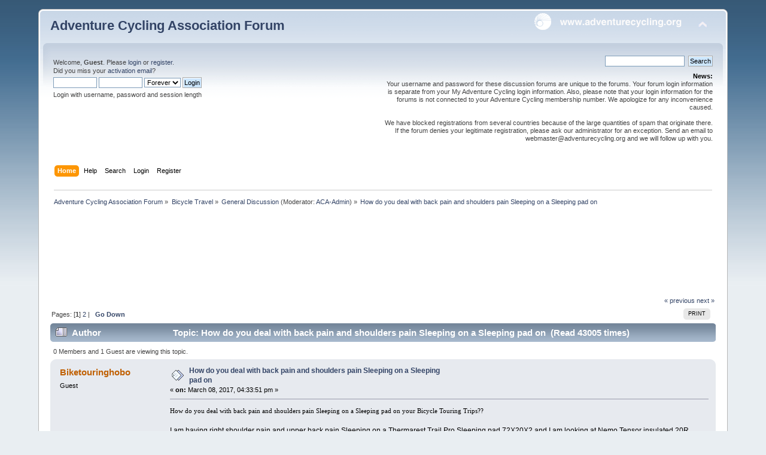

--- FILE ---
content_type: text/html; charset=UTF-8
request_url: https://forums.adventurecycling.org/index.php?topic=14435.0
body_size: 12572
content:
<!DOCTYPE html PUBLIC "-//W3C//DTD XHTML 1.0 Transitional//EN" "http://www.w3.org/TR/xhtml1/DTD/xhtml1-transitional.dtd">
<html xmlns="http://www.w3.org/1999/xhtml">
<head>
	<link rel="stylesheet" type="text/css" href="https://forums.adventurecycling.org/Themes/ACA_Curve_Responsive/css/index.css?fin20" />
	<link rel="stylesheet" type="text/css" href="https://forums.adventurecycling.org/Themes/ACA_Curve_Responsive/css/responsive.css?fin20" />
	<link rel="stylesheet" type="text/css" href="https://forums.adventurecycling.org/Themes/default/css/webkit.css" />
	<script type="text/javascript" src="https://forums.adventurecycling.org/Themes/default/scripts/script.js?fin20"></script>
	<script type="text/javascript" src="https://forums.adventurecycling.org/Themes/ACA_Curve_Responsive/scripts/theme.js?fin20"></script>
	<script type="text/javascript"><!-- // --><![CDATA[
		var smf_theme_url = "https://forums.adventurecycling.org/Themes/ACA_Curve_Responsive";
		var smf_default_theme_url = "https://forums.adventurecycling.org/Themes/default";
		var smf_images_url = "https://forums.adventurecycling.org/Themes/ACA_Curve_Responsive/images";
		var smf_scripturl = "https://forums.adventurecycling.org/index.php?PHPSESSID=174q9q0o9qchof67cbc1n85pv5&amp;";
		var smf_iso_case_folding = true;
		var smf_charset = "UTF-8";
		var ajax_notification_text = "Loading...";
		var ajax_notification_cancel_text = "Cancel";
	// ]]></script>
	<meta http-equiv="Content-Type" content="text/html; charset=UTF-8" />
	<meta name="description" content="How do you deal with back pain and shoulders pain Sleeping on a Sleeping pad on " />
	<meta name="keywords" content="Bicycle, Bicycle Travel, Adventure Cycling, Adventure Cycling Association, Bike, Bike travel, Bike Packing, TransAm, Bicycle Touring, Bicycle Routes" />
	<title>How do you deal with back pain and shoulders pain Sleeping on a Sleeping pad on </title>
	<meta name="viewport" content="width=device-width, initial-scale=1" />
	<link rel="canonical" href="https://forums.adventurecycling.org/index.php?topic=14435.0" />
	<link rel="help" href="https://forums.adventurecycling.org/index.php?PHPSESSID=174q9q0o9qchof67cbc1n85pv5&amp;action=help" />
	<link rel="search" href="https://forums.adventurecycling.org/index.php?PHPSESSID=174q9q0o9qchof67cbc1n85pv5&amp;action=search" />
	<link rel="contents" href="https://forums.adventurecycling.org/index.php?PHPSESSID=174q9q0o9qchof67cbc1n85pv5&amp;" />
	<link rel="alternate" type="application/rss+xml" title="Adventure Cycling Association Forum - RSS" href="https://forums.adventurecycling.org/index.php?PHPSESSID=174q9q0o9qchof67cbc1n85pv5&amp;type=rss;action=.xml" />
	<link rel="prev" href="https://forums.adventurecycling.org/index.php?PHPSESSID=174q9q0o9qchof67cbc1n85pv5&amp;topic=14435.0;prev_next=prev" />
	<link rel="next" href="https://forums.adventurecycling.org/index.php?PHPSESSID=174q9q0o9qchof67cbc1n85pv5&amp;topic=14435.0;prev_next=next" />
	<link rel="index" href="https://forums.adventurecycling.org/index.php?PHPSESSID=174q9q0o9qchof67cbc1n85pv5&amp;board=1.0" />
		<script type="text/javascript" src="https://forums.adventurecycling.org/Themes/default/scripts/captcha.js"></script>
        <!-- App Indexing for Google Search -->
        <link href="android-app://com.quoord.tapatalkpro.activity/tapatalk/forums.adventurecycling.org/?location=topic&amp;fid=1&amp;tid=14435&amp;perpage=15&amp;page=0&amp;channel=google-indexing" rel="alternate" />
        <link href="ios-app://307880732/tapatalk/forums.adventurecycling.org/?location=topic&amp;fid=1&amp;tid=14435&amp;perpage=15&amp;page=0&amp;channel=google-indexing" rel="alternate" />
        
        <link href="https://groups.tapatalk-cdn.com/static/manifest/manifest.json" rel="manifest">
        
        <meta name="apple-itunes-app" content="app-id=307880732, affiliate-data=at=10lR7C, app-argument=tapatalk://forums.adventurecycling.org/?location=topic&fid=1&tid=14435&perpage=15&page=0" />
        
	<link rel="shortcut icon" href="/favicon.ico" type="image/x-icon" />
	<link rel="icon" href="/favicon.ico" type="image/x-icon" />
</head>
<body>
<div id="wrapper" style="width: 90%">
	<div id="header"><div class="frame">
		<div id="top_section">
			<h1 class="forumtitle">
				<a href="https://forums.adventurecycling.org/index.php?PHPSESSID=174q9q0o9qchof67cbc1n85pv5&amp;">Adventure Cycling Association Forum</a>
			</h1>
			<img id="upshrink" src="https://forums.adventurecycling.org/Themes/ACA_Curve_Responsive/images/upshrink.png" alt="*" title="Shrink or expand the header." style="display: none;" />
			<a href="https://www.adventurecycling.org"><img id="smflogo" src="https://forums.adventurecycling.org/Themes/ACA_Curve_Responsive/images/acalogo.png" alt="Adventure Cycling Association" title="Adventure Cycling Association" /></a>
		</div>
		<div id="upper_section" class="middletext">
			<div class="user">
				<script type="text/javascript" src="https://forums.adventurecycling.org/Themes/default/scripts/sha1.js"></script>
				<form id="guest_form" action="https://forums.adventurecycling.org/index.php?PHPSESSID=174q9q0o9qchof67cbc1n85pv5&amp;action=login2" method="post" accept-charset="UTF-8"  onsubmit="hashLoginPassword(this, 'a2cd60cb51ce0ee08f320ff08d0a42cb');">
					<div class="info">Welcome, <strong>Guest</strong>. Please <a href="https://forums.adventurecycling.org/index.php?PHPSESSID=174q9q0o9qchof67cbc1n85pv5&amp;action=login">login</a> or <a href="https://forums.adventurecycling.org/index.php?PHPSESSID=174q9q0o9qchof67cbc1n85pv5&amp;action=register">register</a>.<br />Did you miss your <a href="https://forums.adventurecycling.org/index.php?PHPSESSID=174q9q0o9qchof67cbc1n85pv5&amp;action=activate">activation email</a>?</div>
					<input type="text" name="user" size="10" class="input_text" />
					<input type="password" name="passwrd" size="10" class="input_password" />
					<select name="cookielength">
						<option value="60">1 Hour</option>
						<option value="1440">1 Day</option>
						<option value="10080">1 Week</option>
						<option value="43200">1 Month</option>
						<option value="-1" selected="selected">Forever</option>
					</select>
					<input type="submit" value="Login" class="button_submit" /><br />
					<div class="info">Login with username, password and session length</div>
					<input type="hidden" name="hash_passwrd" value="" /><input type="hidden" name="f22fe009" value="a2cd60cb51ce0ee08f320ff08d0a42cb" />
				</form>
			</div>
			<div class="news normaltext">
				<form id="search_form" action="https://forums.adventurecycling.org/index.php?PHPSESSID=174q9q0o9qchof67cbc1n85pv5&amp;action=search2" method="post" accept-charset="UTF-8">
					<input type="text" name="search" value="" class="input_text" />&nbsp;
					<input type="submit" name="submit" value="Search" class="button_submit" />
					<input type="hidden" name="advanced" value="0" />
					<input type="hidden" name="topic" value="14435" /></form>
				<h2>News: </h2>
				<p>Your username and password for these discussion forums are unique to the forums. Your forum login information is separate from your My Adventure Cycling login information. Also, please note that your login information for the forums is not connected to your Adventure Cycling membership number. We apologize for any inconvenience caused.<br /><br />We have blocked registrations from several countries because of the large quantities of spam that originate there. If the forum denies your legitimate registration, please ask our administrator for an exception. Send an email to webmaster@adventurecycling.org and we will follow up with you.</p>
			</div>
		</div>
		<br class="clear" />
		<script type="text/javascript"><!-- // --><![CDATA[
			var oMainHeaderToggle = new smc_Toggle({
				bToggleEnabled: true,
				bCurrentlyCollapsed: false,
				aSwappableContainers: [
					'upper_section'
				],
				aSwapImages: [
					{
						sId: 'upshrink',
						srcExpanded: smf_images_url + '/upshrink.png',
						altExpanded: 'Shrink or expand the header.',
						srcCollapsed: smf_images_url + '/upshrink2.png',
						altCollapsed: 'Shrink or expand the header.'
					}
				],
				oThemeOptions: {
					bUseThemeSettings: false,
					sOptionName: 'collapse_header',
					sSessionVar: 'f22fe009',
					sSessionId: 'a2cd60cb51ce0ee08f320ff08d0a42cb'
				},
				oCookieOptions: {
					bUseCookie: true,
					sCookieName: 'upshrink'
				}
			});
		// ]]></script>
		<div id="main_menu">
			<ul class="dropmenu" id="menu_nav">
				<li id="button_home">
					<a class="active firstlevel" href="https://forums.adventurecycling.org/index.php?PHPSESSID=174q9q0o9qchof67cbc1n85pv5&amp;">
						<span class="responsive_menu home"></span>

						<span class="last firstlevel">Home</span>
					</a>
				</li>
				<li id="button_help">
					<a class="firstlevel" href="https://forums.adventurecycling.org/index.php?PHPSESSID=174q9q0o9qchof67cbc1n85pv5&amp;action=help">
						<span class="responsive_menu help"></span>

						<span class="firstlevel">Help</span>
					</a>
				</li>
				<li id="button_search">
					<a class="firstlevel" href="https://forums.adventurecycling.org/index.php?PHPSESSID=174q9q0o9qchof67cbc1n85pv5&amp;action=search">
						<span class="responsive_menu search"></span>

						<span class="firstlevel">Search</span>
					</a>
				</li>
				<li id="button_login">
					<a class="firstlevel" href="https://forums.adventurecycling.org/index.php?PHPSESSID=174q9q0o9qchof67cbc1n85pv5&amp;action=login">
						<span class="responsive_menu login"></span>

						<span class="firstlevel">Login</span>
					</a>
				</li>
				<li id="button_register">
					<a class="firstlevel" href="https://forums.adventurecycling.org/index.php?PHPSESSID=174q9q0o9qchof67cbc1n85pv5&amp;action=register">
						<span class="responsive_menu register"></span>

						<span class="last firstlevel">Register</span>
					</a>
				</li>
			</ul>
		</div>
		<br class="clear" />
	</div></div>
	<div id="content_section"><div class="frame">
		<div id="main_content_section">
	<div class="navigate_section">
		<ul>
			<li>
				<a href="https://forums.adventurecycling.org/index.php?PHPSESSID=174q9q0o9qchof67cbc1n85pv5&amp;"><span>Adventure Cycling Association Forum</span></a> &#187;
			</li>
			<li>
				<a href="https://forums.adventurecycling.org/index.php?PHPSESSID=174q9q0o9qchof67cbc1n85pv5&amp;#c1"><span>Bicycle Travel</span></a> &#187;
			</li>
			<li>
				<a href="https://forums.adventurecycling.org/index.php?PHPSESSID=174q9q0o9qchof67cbc1n85pv5&amp;board=1.0"><span>General Discussion</span></a> (Moderator: <a href="https://forums.adventurecycling.org/index.php?PHPSESSID=174q9q0o9qchof67cbc1n85pv5&amp;action=profile;u=1" title="Board Moderator">ACA-Admin</a>) &#187;
			</li>
			<li class="last">
				<a href="https://forums.adventurecycling.org/index.php?PHPSESSID=174q9q0o9qchof67cbc1n85pv5&amp;topic=14435.0"><span>How do you deal with back pain and shoulders pain Sleeping on a Sleeping pad on </span></a>
			</li>
		</ul>
	</div><!--Headers--><!-- Global site tag (gtag.js) - Google Analytics -->
<script async src="https://www.googletagmanager.com/gtag/js?id=UA-856493-8"></script>
<script>
  window.dataLayer = window.dataLayer || [];
  function gtag(){dataLayer.push(arguments);}
  gtag('js', new Date());

  gtag('config', 'UA-856493-8');
</script>
<script async='async' src='https://www.googletagservices.com/tag/js/gpt.js'></script><script>
  var googletag = googletag || {};
  googletag.cmd = googletag.cmd || [];
</script><script>
  googletag.cmd.push(function() {
    googletag.defineSlot('/1375616/Forum_top', [728, 90], 'div-gpt-ad-1486603698879-0').addService(googletag.pubads());
    googletag.defineSlot('/1375616/Forum_bottom', [728, 90], 'div-gpt-ad-1486606801588-0').addService(googletag.pubads());
    googletag.pubads().enableSingleRequest();
    googletag.enableServices();
  });
</script>

<div style="clear: both;"> </div>
<!-- /1375616/Forum_top -->

<div id="div-gpt-ad-1486603698879-0" style="height:90px; width:728px; padding:15px; margin:0 auto;"><script>
googletag.cmd.push(function() { googletag.display('div-gpt-ad-1486603698879-0'); });
</script></div><!--End Headers-->
			<a id="top"></a>
			<a id="msg75617"></a>
			<div class="pagesection">
				<div class="nextlinks"><a href="https://forums.adventurecycling.org/index.php?PHPSESSID=174q9q0o9qchof67cbc1n85pv5&amp;topic=14435.0;prev_next=prev#new">&laquo; previous</a> <a href="https://forums.adventurecycling.org/index.php?PHPSESSID=174q9q0o9qchof67cbc1n85pv5&amp;topic=14435.0;prev_next=next#new">next &raquo;</a></div>
		<div class="buttonlist floatright">
			<ul>
				<li><a class="button_strip_print" href="https://forums.adventurecycling.org/index.php?PHPSESSID=174q9q0o9qchof67cbc1n85pv5&amp;action=printpage;topic=14435.0" rel="new_win nofollow"><span class="last">Print</span></a></li>
			</ul>
		</div>
				<div class="pagelinks floatleft">Pages: [<strong>1</strong>] <a class="navPages" href="https://forums.adventurecycling.org/index.php?PHPSESSID=174q9q0o9qchof67cbc1n85pv5&amp;topic=14435.15">2</a>  |  &nbsp;&nbsp;<a href="#lastPost"><strong>Go Down</strong></a></div>
			</div>
			<div id="forumposts">
				<div class="cat_bar">
					<h3 class="catbg">
						<img src="https://forums.adventurecycling.org/Themes/ACA_Curve_Responsive/images/topic/veryhot_post.gif" align="bottom" alt="" />
						<span id="author">Author</span>
						Topic: How do you deal with back pain and shoulders pain Sleeping on a Sleeping pad on  &nbsp;(Read 43005 times)
					</h3>
				</div>
				<p id="whoisviewing" class="smalltext">0 Members and 1 Guest are viewing this topic.
				</p>
				<form action="https://forums.adventurecycling.org/index.php?PHPSESSID=174q9q0o9qchof67cbc1n85pv5&amp;action=quickmod2;topic=14435.0" method="post" accept-charset="UTF-8" name="quickModForm" id="quickModForm" style="margin: 0;" onsubmit="return oQuickModify.bInEditMode ? oQuickModify.modifySave('a2cd60cb51ce0ee08f320ff08d0a42cb', 'f22fe009') : false">
				<div class="windowbg">
					<span class="topslice"><span></span></span>
					<div class="post_wrapper">
						<div class="poster">
							<h4>
								Biketouringhobo
							</h4>
							<ul class="reset smalltext" id="msg_75617_extra_info">
								<li class="membergroup">Guest</li>
							</ul>
						</div>
						<div class="postarea">
							<div class="flow_hidden">
								<div class="keyinfo">
									<div class="messageicon">
										<img src="https://forums.adventurecycling.org/Themes/ACA_Curve_Responsive/images/post/xx.gif" alt="" />
									</div>
									<h5 id="subject_75617">
										<a href="https://forums.adventurecycling.org/index.php?PHPSESSID=174q9q0o9qchof67cbc1n85pv5&amp;topic=14435.msg75617#msg75617" rel="nofollow">How do you deal with back pain and shoulders pain Sleeping on a Sleeping pad on </a>
									</h5>
									<div class="smalltext">&#171; <strong> on:</strong> March 08, 2017, 04:33:51 pm &#187;</div>
									<div id="msg_75617_quick_mod"></div>
								</div>
							</div>
							<div class="post">
								<div class="inner" id="msg_75617"><span style="font-family: arial black;" class="bbc_font"><span style="font-size: 8pt;" class="bbc_size">How do you deal with back pain and shoulders pain Sleeping on a Sleeping pad on your Bicycle Touring Trips??</span></span><br /><br />I am having right shoulder pain and upper back pain Sleeping on a Thermarest Trail Pro Sleeping pad 72X20X2 and I am looking at Nemo Tensor insulated 20R Sleeping pad 72X20X3<br /><br />Note: it is not my Bike fit and I have not been riding since 12-15-2016 in Southern California and my Shoulder pain is about 6 to 8 week killing me Sleeping on my right Shoulder</div>
							</div>
						</div>
						<div class="moderatorbar">
							<div class="smalltext modified" id="modified_75617">
							</div>
							<div class="smalltext reportlinks">
								<img src="https://forums.adventurecycling.org/Themes/ACA_Curve_Responsive/images/ip.gif" alt="" />
								Logged
							</div>
						</div>
					</div>
					<span class="botslice"><span></span></span>
				</div>
				<hr class="post_separator" />
				<a id="msg75625"></a>
				<div class="windowbg2">
					<span class="topslice"><span></span></span>
					<div class="post_wrapper">
						<div class="poster">
							<h4>
								<img src="https://forums.adventurecycling.org/Themes/ACA_Curve_Responsive/images/useroff.gif" alt="Offline" />
								<a href="https://forums.adventurecycling.org/index.php?PHPSESSID=174q9q0o9qchof67cbc1n85pv5&amp;action=profile;u=2126" title="View the profile of paddleboy17">paddleboy17</a>
							</h4>
							<ul class="reset smalltext" id="msg_75625_extra_info">
								<li class="postgroup">World Traveler</li>
								<li class="stars"><img src="https://forums.adventurecycling.org/Themes/ACA_Curve_Responsive/images/star.gif" alt="*" /><img src="https://forums.adventurecycling.org/Themes/ACA_Curve_Responsive/images/star.gif" alt="*" /><img src="https://forums.adventurecycling.org/Themes/ACA_Curve_Responsive/images/star.gif" alt="*" /><img src="https://forums.adventurecycling.org/Themes/ACA_Curve_Responsive/images/star.gif" alt="*" /><img src="https://forums.adventurecycling.org/Themes/ACA_Curve_Responsive/images/star.gif" alt="*" /></li>
								<li class="avatar">
									<a href="https://forums.adventurecycling.org/index.php?PHPSESSID=174q9q0o9qchof67cbc1n85pv5&amp;action=profile;u=2126">
										<img class="avatar" src="https://forums.adventurecycling.org/avatars/Actors/Bruce_Campbell.jpg" alt="" />
									</a>
								</li>
								<li class="postcount">Posts: 698</li>
								<li class="profile">
									<ul>
										<li><a href="https://forums.adventurecycling.org/index.php?PHPSESSID=174q9q0o9qchof67cbc1n85pv5&amp;action=profile;u=2126">View Profile</a></li>
									</ul>
								</li>
							</ul>
						</div>
						<div class="postarea">
							<div class="flow_hidden">
								<div class="keyinfo">
									<div class="messageicon">
										<img src="https://forums.adventurecycling.org/Themes/ACA_Curve_Responsive/images/post/xx.gif" alt="" />
									</div>
									<h5 id="subject_75625">
										<a href="https://forums.adventurecycling.org/index.php?PHPSESSID=174q9q0o9qchof67cbc1n85pv5&amp;topic=14435.msg75625#msg75625" rel="nofollow">Re: How do you deal with back pain and shoulders pain Sleeping on a Sleeping pad on </a>
									</h5>
									<div class="smalltext">&#171; <strong>Reply #1 on:</strong> March 09, 2017, 12:17:31 pm &#187;</div>
									<div id="msg_75625_quick_mod"></div>
								</div>
							</div>
							<div class="post">
								<div class="inner" id="msg_75625">Sounds like you might want to try a camping hammock.</div>
							</div>
						</div>
						<div class="moderatorbar">
							<div class="smalltext modified" id="modified_75625">
							</div>
							<div class="smalltext reportlinks">
								<img src="https://forums.adventurecycling.org/Themes/ACA_Curve_Responsive/images/ip.gif" alt="" />
								Logged
							</div>
							<div class="signature" id="msg_75625_signature">Danno</div>
						</div>
					</div>
					<span class="botslice"><span></span></span>
				</div>
				<hr class="post_separator" />
				<a id="msg75627"></a>
				<div class="windowbg">
					<span class="topslice"><span></span></span>
					<div class="post_wrapper">
						<div class="poster">
							<h4>
								Biketouringhobo
							</h4>
							<ul class="reset smalltext" id="msg_75627_extra_info">
								<li class="membergroup">Guest</li>
							</ul>
						</div>
						<div class="postarea">
							<div class="flow_hidden">
								<div class="keyinfo">
									<div class="messageicon">
										<img src="https://forums.adventurecycling.org/Themes/ACA_Curve_Responsive/images/post/xx.gif" alt="" />
									</div>
									<h5 id="subject_75627">
										<a href="https://forums.adventurecycling.org/index.php?PHPSESSID=174q9q0o9qchof67cbc1n85pv5&amp;topic=14435.msg75627#msg75627" rel="nofollow">Re: How do you deal with back pain and shoulders pain Sleeping on a Sleeping pad on </a>
									</h5>
									<div class="smalltext">&#171; <strong>Reply #2 on:</strong> March 09, 2017, 04:16:52 pm &#187;</div>
									<div id="msg_75627_quick_mod"></div>
								</div>
							</div>
							<div class="post">
								<div class="inner" id="msg_75627"><div class="quoteheader"><div class="topslice_quote"><a href="https://forums.adventurecycling.org/index.php?PHPSESSID=174q9q0o9qchof67cbc1n85pv5&amp;topic=14435.msg75625#msg75625">Quote from: paddleboy17 on March 09, 2017, 12:17:31 pm</a></div></div><blockquote class="bbc_standard_quote">Sounds like you might want to try a camping hammock.<br /></blockquote><div class="quotefooter"><div class="botslice_quote"></div></div> I don&#039;t like hammock tents! and I live in Southern California and Stealth Bicycle Camping/Bicycle Touring in Southern California and very little trees to no trees<br /></div>
							</div>
						</div>
						<div class="moderatorbar">
							<div class="smalltext modified" id="modified_75627">
							</div>
							<div class="smalltext reportlinks">
								<img src="https://forums.adventurecycling.org/Themes/ACA_Curve_Responsive/images/ip.gif" alt="" />
								Logged
							</div>
						</div>
					</div>
					<span class="botslice"><span></span></span>
				</div>
				<hr class="post_separator" />
				<a id="msg75629"></a>
				<div class="windowbg2">
					<span class="topslice"><span></span></span>
					<div class="post_wrapper">
						<div class="poster">
							<h4>
								<img src="https://forums.adventurecycling.org/Themes/ACA_Curve_Responsive/images/useroff.gif" alt="Offline" />
								<a href="https://forums.adventurecycling.org/index.php?PHPSESSID=174q9q0o9qchof67cbc1n85pv5&amp;action=profile;u=38288" title="View the profile of Manilishi">Manilishi</a>
							</h4>
							<ul class="reset smalltext" id="msg_75629_extra_info">
								<li class="postgroup">Road Warrior</li>
								<li class="stars"><img src="https://forums.adventurecycling.org/Themes/ACA_Curve_Responsive/images/star.gif" alt="*" /><img src="https://forums.adventurecycling.org/Themes/ACA_Curve_Responsive/images/star.gif" alt="*" /><img src="https://forums.adventurecycling.org/Themes/ACA_Curve_Responsive/images/star.gif" alt="*" /><img src="https://forums.adventurecycling.org/Themes/ACA_Curve_Responsive/images/star.gif" alt="*" /></li>
								<li class="postcount">Posts: 26</li>
								<li class="profile">
									<ul>
										<li><a href="https://forums.adventurecycling.org/index.php?PHPSESSID=174q9q0o9qchof67cbc1n85pv5&amp;action=profile;u=38288">View Profile</a></li>
									</ul>
								</li>
							</ul>
						</div>
						<div class="postarea">
							<div class="flow_hidden">
								<div class="keyinfo">
									<div class="messageicon">
										<img src="https://forums.adventurecycling.org/Themes/ACA_Curve_Responsive/images/post/xx.gif" alt="" />
									</div>
									<h5 id="subject_75629">
										<a href="https://forums.adventurecycling.org/index.php?PHPSESSID=174q9q0o9qchof67cbc1n85pv5&amp;topic=14435.msg75629#msg75629" rel="nofollow">Re: How do you deal with back pain and shoulders pain Sleeping on a Sleeping pad on </a>
									</h5>
									<div class="smalltext">&#171; <strong>Reply #3 on:</strong> March 09, 2017, 05:28:47 pm &#187;</div>
									<div id="msg_75629_quick_mod"></div>
								</div>
							</div>
							<div class="post">
								<div class="inner" id="msg_75629">I went to the larger size sleeping pad for the extra width- on a 20&quot; wide pad my elbows were not on the pad they were on the ground- as a result I was sleeping more on my side less comfortably- even my mummy bag is more comfortable when I&#039;m sleeping on my back. I now sleep more comfortably on my new pad a neo air with the new speed valve&nbsp; (purchased at an REI garage sale)&nbsp; </div>
							</div>
						</div>
						<div class="moderatorbar">
							<div class="smalltext modified" id="modified_75629">
							</div>
							<div class="smalltext reportlinks">
								<img src="https://forums.adventurecycling.org/Themes/ACA_Curve_Responsive/images/ip.gif" alt="" />
								Logged
							</div>
						</div>
					</div>
					<span class="botslice"><span></span></span>
				</div>
				<hr class="post_separator" />
				<a id="msg75670"></a>
				<div class="windowbg">
					<span class="topslice"><span></span></span>
					<div class="post_wrapper">
						<div class="poster">
							<h4>
								<img src="https://forums.adventurecycling.org/Themes/ACA_Curve_Responsive/images/useroff.gif" alt="Offline" />
								<a href="https://forums.adventurecycling.org/index.php?PHPSESSID=174q9q0o9qchof67cbc1n85pv5&amp;action=profile;u=36521" title="View the profile of walks.in2.trees">walks.in2.trees</a>
							</h4>
							<ul class="reset smalltext" id="msg_75670_extra_info">
								<li class="postgroup">World Traveler</li>
								<li class="stars"><img src="https://forums.adventurecycling.org/Themes/ACA_Curve_Responsive/images/star.gif" alt="*" /><img src="https://forums.adventurecycling.org/Themes/ACA_Curve_Responsive/images/star.gif" alt="*" /><img src="https://forums.adventurecycling.org/Themes/ACA_Curve_Responsive/images/star.gif" alt="*" /><img src="https://forums.adventurecycling.org/Themes/ACA_Curve_Responsive/images/star.gif" alt="*" /><img src="https://forums.adventurecycling.org/Themes/ACA_Curve_Responsive/images/star.gif" alt="*" /></li>
								<li class="avatar">
									<a href="https://forums.adventurecycling.org/index.php?PHPSESSID=174q9q0o9qchof67cbc1n85pv5&amp;action=profile;u=36521">
										<img class="avatar" src="https://forums.adventurecycling.org/index.php?PHPSESSID=174q9q0o9qchof67cbc1n85pv5&amp;action=dlattach;attach=2241;type=avatar" alt="" />
									</a>
								</li>
								<li class="postcount">Posts: 134</li>
								<li class="profile">
									<ul>
										<li><a href="https://forums.adventurecycling.org/index.php?PHPSESSID=174q9q0o9qchof67cbc1n85pv5&amp;action=profile;u=36521">View Profile</a></li>
									</ul>
								</li>
							</ul>
						</div>
						<div class="postarea">
							<div class="flow_hidden">
								<div class="keyinfo">
									<div class="messageicon">
										<img src="https://forums.adventurecycling.org/Themes/ACA_Curve_Responsive/images/post/xx.gif" alt="" />
									</div>
									<h5 id="subject_75670">
										<a href="https://forums.adventurecycling.org/index.php?PHPSESSID=174q9q0o9qchof67cbc1n85pv5&amp;topic=14435.msg75670#msg75670" rel="nofollow">Re: How do you deal with back pain and shoulders pain Sleeping on a Sleeping pad on </a>
									</h5>
									<div class="smalltext">&#171; <strong>Reply #4 on:</strong> March 11, 2017, 09:06:57 pm &#187;</div>
									<div id="msg_75670_quick_mod"></div>
								</div>
							</div>
							<div class="post">
								<div class="inner" id="msg_75670"><div class="quoteheader"><div class="topslice_quote"><a href="https://forums.adventurecycling.org/index.php?PHPSESSID=174q9q0o9qchof67cbc1n85pv5&amp;topic=14435.msg75627#msg75627">Quote from: Biketouringhobo on March 09, 2017, 04:16:52 pm</a></div></div><blockquote class="bbc_standard_quote"><div class="quoteheader"><div class="topslice_quote"><a href="https://forums.adventurecycling.org/index.php?PHPSESSID=174q9q0o9qchof67cbc1n85pv5&amp;topic=14435.msg75625#msg75625">Quote from: paddleboy17 on March 09, 2017, 12:17:31 pm</a></div></div><blockquote class="bbc_alternate_quote">Sounds like you might want to try a camping hammock.<br /></blockquote><div class="quotefooter"><div class="botslice_quote"></div></div> I don&#039;t like hammock tents! and I live in Southern California and Stealth Bicycle Camping/Bicycle Touring in Southern California and very little trees to no trees<br /></blockquote><div class="quotefooter"><div class="botslice_quote"></div></div>Sounds like you might want to try NoGround Poles with a hammock!<br /><br />Sent from my SM-T817V using Tapatalk<br /><br /></div>
							</div>
						</div>
						<div class="moderatorbar">
							<div class="smalltext modified" id="modified_75670">
							</div>
							<div class="smalltext reportlinks">
								<img src="https://forums.adventurecycling.org/Themes/ACA_Curve_Responsive/images/ip.gif" alt="" />
								Logged
							</div>
						</div>
					</div>
					<span class="botslice"><span></span></span>
				</div>
				<hr class="post_separator" />
				<a id="msg75686"></a>
				<div class="windowbg2">
					<span class="topslice"><span></span></span>
					<div class="post_wrapper">
						<div class="poster">
							<h4>
								<img src="https://forums.adventurecycling.org/Themes/ACA_Curve_Responsive/images/useroff.gif" alt="Offline" />
								<a href="https://forums.adventurecycling.org/index.php?PHPSESSID=174q9q0o9qchof67cbc1n85pv5&amp;action=profile;u=35769" title="View the profile of etsisk">etsisk</a>
							</h4>
							<ul class="reset smalltext" id="msg_75686_extra_info">
								<li class="postgroup">Road Warrior</li>
								<li class="stars"><img src="https://forums.adventurecycling.org/Themes/ACA_Curve_Responsive/images/star.gif" alt="*" /><img src="https://forums.adventurecycling.org/Themes/ACA_Curve_Responsive/images/star.gif" alt="*" /><img src="https://forums.adventurecycling.org/Themes/ACA_Curve_Responsive/images/star.gif" alt="*" /><img src="https://forums.adventurecycling.org/Themes/ACA_Curve_Responsive/images/star.gif" alt="*" /></li>
								<li class="postcount">Posts: 87</li>
								<li class="profile">
									<ul>
										<li><a href="https://forums.adventurecycling.org/index.php?PHPSESSID=174q9q0o9qchof67cbc1n85pv5&amp;action=profile;u=35769">View Profile</a></li>
									</ul>
								</li>
							</ul>
						</div>
						<div class="postarea">
							<div class="flow_hidden">
								<div class="keyinfo">
									<div class="messageicon">
										<img src="https://forums.adventurecycling.org/Themes/ACA_Curve_Responsive/images/post/xx.gif" alt="" />
									</div>
									<h5 id="subject_75686">
										<a href="https://forums.adventurecycling.org/index.php?PHPSESSID=174q9q0o9qchof67cbc1n85pv5&amp;topic=14435.msg75686#msg75686" rel="nofollow">Re: How do you deal with back pain and shoulders pain Sleeping on a Sleeping pad on </a>
									</h5>
									<div class="smalltext">&#171; <strong>Reply #5 on:</strong> March 13, 2017, 02:56:03 pm &#187;</div>
									<div id="msg_75686_quick_mod"></div>
								</div>
							</div>
							<div class="post">
								<div class="inner" id="msg_75686"><div class="quoteheader"><div class="topslice_quote"><a href="https://forums.adventurecycling.org/index.php?PHPSESSID=174q9q0o9qchof67cbc1n85pv5&amp;topic=14435.msg75627#msg75627">Quote from: Biketouringhobo on March 09, 2017, 04:16:52 pm</a></div></div><blockquote class="bbc_standard_quote"><div class="quoteheader"><div class="topslice_quote"><a href="https://forums.adventurecycling.org/index.php?PHPSESSID=174q9q0o9qchof67cbc1n85pv5&amp;topic=14435.msg75625#msg75625">Quote from: paddleboy17 on March 09, 2017, 12:17:31 pm</a></div></div><blockquote class="bbc_alternate_quote">Sounds like you might want to try a camping hammock.<br /></blockquote><div class="quotefooter"><div class="botslice_quote"></div></div> I don&#039;t like hammock tents! and I live in Southern California and Stealth Bicycle Camping/Bicycle Touring in Southern California and very little trees to no trees<br /></blockquote><div class="quotefooter"><div class="botslice_quote"></div></div>Horses for courses, I reckon. I have a terrible back and when I climb OUT of my hammock after a night&#039;s sleep, I feel better than I did when I climbed INTO the thing. That is most certainly not the case with a regular tent and sleeping pad set up. <br /><br />That said, unless I&#039;m on a trail where I know there will be trees, I take the half-dome 2+, because I know it will work. I have a cool hammock stand that breaks down to the size of a set of tent poles (for a large tent), but it requires a lot of stakes, and there are places out west where it&#039;s terribly difficult to pound in a stake, much less 18 of &#039;em...<br /><br />Sent from my XT1080 using Tapatalk<br /><br /></div>
							</div>
						</div>
						<div class="moderatorbar">
							<div class="smalltext modified" id="modified_75686">
							</div>
							<div class="smalltext reportlinks">
								<img src="https://forums.adventurecycling.org/Themes/ACA_Curve_Responsive/images/ip.gif" alt="" />
								Logged
							</div>
						</div>
					</div>
					<span class="botslice"><span></span></span>
				</div>
				<hr class="post_separator" />
				<a id="msg75791"></a>
				<div class="windowbg">
					<span class="topslice"><span></span></span>
					<div class="post_wrapper">
						<div class="poster">
							<h4>
								<img src="https://forums.adventurecycling.org/Themes/ACA_Curve_Responsive/images/useroff.gif" alt="Offline" />
								<a href="https://forums.adventurecycling.org/index.php?PHPSESSID=174q9q0o9qchof67cbc1n85pv5&amp;action=profile;u=38396" title="View the profile of ERS">ERS</a>
							</h4>
							<ul class="reset smalltext" id="msg_75791_extra_info">
								<li class="postgroup">Tourist</li>
								<li class="stars"><img src="https://forums.adventurecycling.org/Themes/ACA_Curve_Responsive/images/star.gif" alt="*" /><img src="https://forums.adventurecycling.org/Themes/ACA_Curve_Responsive/images/star.gif" alt="*" /></li>
								<li class="postcount">Posts: 9</li>
								<li class="profile">
									<ul>
										<li><a href="https://forums.adventurecycling.org/index.php?PHPSESSID=174q9q0o9qchof67cbc1n85pv5&amp;action=profile;u=38396">View Profile</a></li>
									</ul>
								</li>
							</ul>
						</div>
						<div class="postarea">
							<div class="flow_hidden">
								<div class="keyinfo">
									<div class="messageicon">
										<img src="https://forums.adventurecycling.org/Themes/ACA_Curve_Responsive/images/post/xx.gif" alt="" />
									</div>
									<h5 id="subject_75791">
										<a href="https://forums.adventurecycling.org/index.php?PHPSESSID=174q9q0o9qchof67cbc1n85pv5&amp;topic=14435.msg75791#msg75791" rel="nofollow">Re: How do you deal with back pain and shoulders pain Sleeping on a Sleeping pad on </a>
									</h5>
									<div class="smalltext">&#171; <strong>Reply #6 on:</strong> March 21, 2017, 09:41:59 am &#187;</div>
									<div id="msg_75791_quick_mod"></div>
								</div>
							</div>
							<div class="post">
								<div class="inner" id="msg_75791">Have you considered an air mattress??? Just got one (Big Agnes, Air Core C, MUMMY) that although I haven&#039;t sleep a night on, feels good testing it out. Replacing an old ~3/4 inch thick 1984 Thermorest!</div>
							</div>
						</div>
						<div class="moderatorbar">
							<div class="smalltext modified" id="modified_75791">
							</div>
							<div class="smalltext reportlinks">
								<img src="https://forums.adventurecycling.org/Themes/ACA_Curve_Responsive/images/ip.gif" alt="" />
								Logged
							</div>
						</div>
					</div>
					<span class="botslice"><span></span></span>
				</div>
				<hr class="post_separator" />
				<a id="msg75802"></a>
				<div class="windowbg2">
					<span class="topslice"><span></span></span>
					<div class="post_wrapper">
						<div class="poster">
							<h4>
								Biketouringhobo
							</h4>
							<ul class="reset smalltext" id="msg_75802_extra_info">
								<li class="membergroup">Guest</li>
							</ul>
						</div>
						<div class="postarea">
							<div class="flow_hidden">
								<div class="keyinfo">
									<div class="messageicon">
										<img src="https://forums.adventurecycling.org/Themes/ACA_Curve_Responsive/images/post/xx.gif" alt="" />
									</div>
									<h5 id="subject_75802">
										<a href="https://forums.adventurecycling.org/index.php?PHPSESSID=174q9q0o9qchof67cbc1n85pv5&amp;topic=14435.msg75802#msg75802" rel="nofollow">Re: How do you deal with back pain and shoulders pain Sleeping on a Sleeping pad on </a>
									</h5>
									<div class="smalltext">&#171; <strong>Reply #7 on:</strong> March 21, 2017, 04:44:28 pm &#187;</div>
									<div id="msg_75802_quick_mod"></div>
								</div>
							</div>
							<div class="post">
								<div class="inner" id="msg_75802"><div class="quoteheader"><div class="topslice_quote"><a href="https://forums.adventurecycling.org/index.php?PHPSESSID=174q9q0o9qchof67cbc1n85pv5&amp;topic=14435.msg75670#msg75670">Quote from: walks.in2.trees on March 11, 2017, 09:06:57 pm</a></div></div><blockquote class="bbc_standard_quote"><div class="quoteheader"><div class="topslice_quote"><a href="https://forums.adventurecycling.org/index.php?PHPSESSID=174q9q0o9qchof67cbc1n85pv5&amp;topic=14435.msg75627#msg75627">Quote from: Biketouringhobo on March 09, 2017, 04:16:52 pm</a></div></div><blockquote class="bbc_alternate_quote"><div class="quoteheader"><div class="topslice_quote"><a href="https://forums.adventurecycling.org/index.php?PHPSESSID=174q9q0o9qchof67cbc1n85pv5&amp;topic=14435.msg75625#msg75625">Quote from: paddleboy17 on March 09, 2017, 12:17:31 pm</a></div></div><blockquote class="bbc_standard_quote">Sounds like you might want to try a camping hammock.<br /></blockquote><div class="quotefooter"><div class="botslice_quote"></div></div> I don&#039;t like hammock tents! and I live in Southern California and Stealth Bicycle Camping/Bicycle Touring in Southern California and very little trees to no trees<br /></blockquote><div class="quotefooter"><div class="botslice_quote"></div></div>Sounds like you might want to try NoGround Poles with a hammock!<br /><br />Sent from my SM-T817V using Tapatalk<br /></blockquote><div class="quotefooter"><div class="botslice_quote"></div></div>Like I have said &quot;I don&#039;t like hammock tents!&quot;</div>
							</div>
						</div>
						<div class="moderatorbar">
							<div class="smalltext modified" id="modified_75802">
							</div>
							<div class="smalltext reportlinks">
								<img src="https://forums.adventurecycling.org/Themes/ACA_Curve_Responsive/images/ip.gif" alt="" />
								Logged
							</div>
						</div>
					</div>
					<span class="botslice"><span></span></span>
				</div>
				<hr class="post_separator" />
				<a id="msg75803"></a>
				<div class="windowbg">
					<span class="topslice"><span></span></span>
					<div class="post_wrapper">
						<div class="poster">
							<h4>
								Biketouringhobo
							</h4>
							<ul class="reset smalltext" id="msg_75803_extra_info">
								<li class="membergroup">Guest</li>
							</ul>
						</div>
						<div class="postarea">
							<div class="flow_hidden">
								<div class="keyinfo">
									<div class="messageicon">
										<img src="https://forums.adventurecycling.org/Themes/ACA_Curve_Responsive/images/post/xx.gif" alt="" />
									</div>
									<h5 id="subject_75803">
										<a href="https://forums.adventurecycling.org/index.php?PHPSESSID=174q9q0o9qchof67cbc1n85pv5&amp;topic=14435.msg75803#msg75803" rel="nofollow">Re: How do you deal with back pain and shoulders pain Sleeping on a Sleeping pad on </a>
									</h5>
									<div class="smalltext">&#171; <strong>Reply #8 on:</strong> March 21, 2017, 04:51:43 pm &#187;</div>
									<div id="msg_75803_quick_mod"></div>
								</div>
							</div>
							<div class="post">
								<div class="inner" id="msg_75803"><div class="quoteheader"><div class="topslice_quote"><a href="https://forums.adventurecycling.org/index.php?PHPSESSID=174q9q0o9qchof67cbc1n85pv5&amp;topic=14435.msg75791#msg75791">Quote from: ERS on March 21, 2017, 09:41:59 am</a></div></div><blockquote class="bbc_standard_quote">Have you considered an air mattress??? Just got one (Big Agnes, Air Core C, MUMMY) that although I haven&#039;t sleep a night on, feels good testing it out. Replacing an old ~3/4 inch thick 1984 Thermorest!<br /></blockquote><div class="quotefooter"><div class="botslice_quote"></div></div> I am using a Thermarest Trail Pro Sleeping pad 2016 72x20x2 in Big Agnes Emcampment Sleeping bag and I am looking at Nemo Tensor insulated 20R Sleeping pad 72X20X3 and I don&#039;t think it is my Sleeping pad! and I sleeping on my right side and very little sleeping on my left side and I am full time sleeping in my Tent doing Stealth Bike Camping in Southern California and I am Homeless by Choice since 11-2008</div>
							</div>
						</div>
						<div class="moderatorbar">
							<div class="smalltext modified" id="modified_75803">
							</div>
							<div class="smalltext reportlinks">
								<img src="https://forums.adventurecycling.org/Themes/ACA_Curve_Responsive/images/ip.gif" alt="" />
								Logged
							</div>
						</div>
					</div>
					<span class="botslice"><span></span></span>
				</div>
				<hr class="post_separator" />
				<a id="msg76048"></a>
				<div class="windowbg2">
					<span class="topslice"><span></span></span>
					<div class="post_wrapper">
						<div class="poster">
							<h4>
								<img src="https://forums.adventurecycling.org/Themes/ACA_Curve_Responsive/images/useroff.gif" alt="Offline" />
								<a href="https://forums.adventurecycling.org/index.php?PHPSESSID=174q9q0o9qchof67cbc1n85pv5&amp;action=profile;u=38433" title="View the profile of joe_guilbeau">joe_guilbeau</a>
							</h4>
							<ul class="reset smalltext" id="msg_76048_extra_info">
								<li class="postgroup">Tourist</li>
								<li class="stars"><img src="https://forums.adventurecycling.org/Themes/ACA_Curve_Responsive/images/star.gif" alt="*" /><img src="https://forums.adventurecycling.org/Themes/ACA_Curve_Responsive/images/star.gif" alt="*" /></li>
								<li class="postcount">Posts: 9</li>
								<li class="profile">
									<ul>
										<li><a href="https://forums.adventurecycling.org/index.php?PHPSESSID=174q9q0o9qchof67cbc1n85pv5&amp;action=profile;u=38433">View Profile</a></li>
									</ul>
								</li>
							</ul>
						</div>
						<div class="postarea">
							<div class="flow_hidden">
								<div class="keyinfo">
									<div class="messageicon">
										<img src="https://forums.adventurecycling.org/Themes/ACA_Curve_Responsive/images/post/xx.gif" alt="" />
									</div>
									<h5 id="subject_76048">
										<a href="https://forums.adventurecycling.org/index.php?PHPSESSID=174q9q0o9qchof67cbc1n85pv5&amp;topic=14435.msg76048#msg76048" rel="nofollow">Re: How do you deal with back pain and shoulders pain Sleeping on a Sleeping pad on </a>
									</h5>
									<div class="smalltext">&#171; <strong>Reply #9 on:</strong> April 08, 2017, 07:09:54 pm &#187;</div>
									<div id="msg_76048_quick_mod"></div>
								</div>
							</div>
							<div class="post">
								<div class="inner" id="msg_76048">Sounds like you might want to get your shoulder checked. Make sure that it is not medically related.</div>
							</div>
						</div>
						<div class="moderatorbar">
							<div class="smalltext modified" id="modified_76048">
							</div>
							<div class="smalltext reportlinks">
								<img src="https://forums.adventurecycling.org/Themes/ACA_Curve_Responsive/images/ip.gif" alt="" />
								Logged
							</div>
						</div>
					</div>
					<span class="botslice"><span></span></span>
				</div>
				<hr class="post_separator" />
				<a id="msg76053"></a>
				<div class="windowbg">
					<span class="topslice"><span></span></span>
					<div class="post_wrapper">
						<div class="poster">
							<h4>
								<img src="https://forums.adventurecycling.org/Themes/ACA_Curve_Responsive/images/useroff.gif" alt="Offline" />
								<a href="https://forums.adventurecycling.org/index.php?PHPSESSID=174q9q0o9qchof67cbc1n85pv5&amp;action=profile;u=38333" title="View the profile of mentalfuzz">mentalfuzz</a>
							</h4>
							<ul class="reset smalltext" id="msg_76053_extra_info">
								<li class="postgroup">Day Tripper</li>
								<li class="stars"><img src="https://forums.adventurecycling.org/Themes/ACA_Curve_Responsive/images/star.gif" alt="*" /></li>
								<li class="postcount">Posts: 1</li>
								<li class="profile">
									<ul>
										<li><a href="https://forums.adventurecycling.org/index.php?PHPSESSID=174q9q0o9qchof67cbc1n85pv5&amp;action=profile;u=38333">View Profile</a></li>
									</ul>
								</li>
							</ul>
						</div>
						<div class="postarea">
							<div class="flow_hidden">
								<div class="keyinfo">
									<div class="messageicon">
										<img src="https://forums.adventurecycling.org/Themes/ACA_Curve_Responsive/images/post/xx.gif" alt="" />
									</div>
									<h5 id="subject_76053">
										<a href="https://forums.adventurecycling.org/index.php?PHPSESSID=174q9q0o9qchof67cbc1n85pv5&amp;topic=14435.msg76053#msg76053" rel="nofollow">Re: How do you deal with back pain and shoulders pain Sleeping on a Sleeping pad on </a>
									</h5>
									<div class="smalltext">&#171; <strong>Reply #10 on:</strong> April 09, 2017, 03:09:00 am &#187;</div>
									<div id="msg_76053_quick_mod"></div>
								</div>
							</div>
							<div class="post">
								<div class="inner" id="msg_76053">Two thoughts to consider: <br />1. Get a wider pad. My 20&quot; wide Thermarest NeoAir leaves my arms &quot;hanging&quot; off the pad when I sleep on my back. I am considering a wider (25&quot;) air mattress/pad - maybe I won&#039;t sleep on my side so much if sleeping on my back is more comfortable. <br />2. Evaluate your pillow. I am a side sleeper most of the time. I haven&#039;t yet found the &quot;right&quot; camping pillow. Maybe when you sleep on your side, your neck is &quot;tweaked&quot; a little. Also, try pulling the down side shoulder forward a little bit so that you&#039;re more on the back side of the shoulder, as opposed to laying right on the shoulder (on the deltoid muscles).</div>
							</div>
						</div>
						<div class="moderatorbar">
							<div class="smalltext modified" id="modified_76053">
							</div>
							<div class="smalltext reportlinks">
								<img src="https://forums.adventurecycling.org/Themes/ACA_Curve_Responsive/images/ip.gif" alt="" />
								Logged
							</div>
						</div>
					</div>
					<span class="botslice"><span></span></span>
				</div>
				<hr class="post_separator" />
				<a id="msg76056"></a>
				<div class="windowbg2">
					<span class="topslice"><span></span></span>
					<div class="post_wrapper">
						<div class="poster">
							<h4>
								<img src="https://forums.adventurecycling.org/Themes/ACA_Curve_Responsive/images/useroff.gif" alt="Offline" />
								<a href="https://forums.adventurecycling.org/index.php?PHPSESSID=174q9q0o9qchof67cbc1n85pv5&amp;action=profile;u=36521" title="View the profile of walks.in2.trees">walks.in2.trees</a>
							</h4>
							<ul class="reset smalltext" id="msg_76056_extra_info">
								<li class="postgroup">World Traveler</li>
								<li class="stars"><img src="https://forums.adventurecycling.org/Themes/ACA_Curve_Responsive/images/star.gif" alt="*" /><img src="https://forums.adventurecycling.org/Themes/ACA_Curve_Responsive/images/star.gif" alt="*" /><img src="https://forums.adventurecycling.org/Themes/ACA_Curve_Responsive/images/star.gif" alt="*" /><img src="https://forums.adventurecycling.org/Themes/ACA_Curve_Responsive/images/star.gif" alt="*" /><img src="https://forums.adventurecycling.org/Themes/ACA_Curve_Responsive/images/star.gif" alt="*" /></li>
								<li class="avatar">
									<a href="https://forums.adventurecycling.org/index.php?PHPSESSID=174q9q0o9qchof67cbc1n85pv5&amp;action=profile;u=36521">
										<img class="avatar" src="https://forums.adventurecycling.org/index.php?PHPSESSID=174q9q0o9qchof67cbc1n85pv5&amp;action=dlattach;attach=2241;type=avatar" alt="" />
									</a>
								</li>
								<li class="postcount">Posts: 134</li>
								<li class="profile">
									<ul>
										<li><a href="https://forums.adventurecycling.org/index.php?PHPSESSID=174q9q0o9qchof67cbc1n85pv5&amp;action=profile;u=36521">View Profile</a></li>
									</ul>
								</li>
							</ul>
						</div>
						<div class="postarea">
							<div class="flow_hidden">
								<div class="keyinfo">
									<div class="messageicon">
										<img src="https://forums.adventurecycling.org/Themes/ACA_Curve_Responsive/images/post/xx.gif" alt="" />
									</div>
									<h5 id="subject_76056">
										<a href="https://forums.adventurecycling.org/index.php?PHPSESSID=174q9q0o9qchof67cbc1n85pv5&amp;topic=14435.msg76056#msg76056" rel="nofollow">Re: How do you deal with back pain and shoulders pain Sleeping on a Sleeping pad on </a>
									</h5>
									<div class="smalltext">&#171; <strong>Reply #11 on:</strong> April 09, 2017, 02:37:53 pm &#187;</div>
									<div id="msg_76056_quick_mod"></div>
								</div>
							</div>
							<div class="post">
								<div class="inner" id="msg_76056"><div class="quoteheader"><div class="topslice_quote"><a href="https://forums.adventurecycling.org/index.php?PHPSESSID=174q9q0o9qchof67cbc1n85pv5&amp;topic=14435.msg75802#msg75802">Quote from: Biketouringhobo on March 21, 2017, 04:44:28 pm</a></div></div><blockquote class="bbc_standard_quote"><div class="quoteheader"><div class="topslice_quote"><a href="https://forums.adventurecycling.org/index.php?PHPSESSID=174q9q0o9qchof67cbc1n85pv5&amp;topic=14435.msg75670#msg75670">Quote from: walks.in2.trees on March 11, 2017, 09:06:57 pm</a></div></div><blockquote class="bbc_alternate_quote"><div class="quoteheader"><div class="topslice_quote"><a href="https://forums.adventurecycling.org/index.php?PHPSESSID=174q9q0o9qchof67cbc1n85pv5&amp;topic=14435.msg75627#msg75627">Quote from: Biketouringhobo on March 09, 2017, 04:16:52 pm</a></div></div><blockquote class="bbc_standard_quote"><div class="quoteheader"><div class="topslice_quote"><a href="https://forums.adventurecycling.org/index.php?PHPSESSID=174q9q0o9qchof67cbc1n85pv5&amp;topic=14435.msg75625#msg75625">Quote from: paddleboy17 on March 09, 2017, 12:17:31 pm</a></div></div><blockquote class="bbc_alternate_quote">Sounds like you might want to try a camping hammock.<br /></blockquote><div class="quotefooter"><div class="botslice_quote"></div></div> I don&#039;t like hammock tents! and I live in Southern California and Stealth Bicycle Camping/Bicycle Touring in Southern California and very little trees to no trees<br /></blockquote><div class="quotefooter"><div class="botslice_quote"></div></div>Sounds like you might want to try NoGround Poles with a hammock!<br /><br />Sent from my SM-T817V using Tapatalk<br /></blockquote><div class="quotefooter"><div class="botslice_quote"></div></div>Like I have said &quot;I don&#039;t like hammock tents!&quot;<br /></blockquote><div class="quotefooter"><div class="botslice_quote"></div></div>I wasnt trying to be a jerk... I know you said that, but the thing is, you may not like them now, but your pain may disappear if you get off the ground.<br /><br />Using the No-Grounds poles, which are trecking poles that have extension pieces that allow them to support your weight in a hammock and string up a tarp, I can hammock-camp on sand (though it takes a lot of prep, and the correct stakes, for success) with no trees. Heavy compared to an Ultalight ground system (I think a 2 pole system weighs about 3lbs) , but if you&#039;re mainly staying in one spot for long periods of time and only change locations occasionally, the weight only comes into play occasionally, and not needing trees more than makes up for the weight and cost.<br /><br />I won&#039;t lie, there&#039;s pain issues you can run into in a hammock, too, if it&#039;s not set up properly. When I first started hammocking I slept great, but as that first summer went on, I started noticing that I was getting a pain on one side of my back and neck. At first, I attributed it to my job, because I carry equipment all day that hangs from my belt on that same side. But then in the autumn I changed locations so I wouldn&#039;t be discovered by hunters during hunting season and the pain went away. Over time I noticed that it depended on how the hammock was hung wether I would start experiencing pain after a few weeks. If it&#039;s hung too tight you get shoulder squeeze; a little looser and you can sleep at an angle but if it&#039;s still too tight, it causes a shelf to form in the side fabric. I would use this as a pillow, and I think this was causing my pain over time; now I hang even looser, and I know by feel what is the optimum tightness of hang.<br /><br />For you, it could be a similar thing: maybe you need a pillow, or maybe the pillow you have is too thick, or maybe it&#039;s the location you&#039;ve chosen... Maybe there&#039;s a slight depression or crest in the ground that you can&#039;t see that is just enough that your pad can&#039;t compensate for it... Or as someone else pointed out, maybe it&#039;s an actual medical condition and nothing will fix it without surgery or therapy.<br /><br />I guess it comes down to: do you want solve your problem or don&#039;t you?<br />If you come over to the hammock forums, you see all kinds of posts from people that just can&#039;t sleep on the ground anymore due to medical issues, and many even put up hammocks in their bedrooms and got rid of their frame beds all together because they&#039;re comfortable in a hammock but experience discomfort or even pain in a bed. It goes the other way too, some love to sleep in hammocks but can&#039;t anymore due to pain<br /><br />I have been stealth-camping full-time, 4-season, in a hammock for three years now, and ¾ of the time, 3-season for two years prior to that. Granted, I&#039;m also in Upstate NY where there&#039;s more trees, but that&#039;s what No-Ground Poles are good for. They break down into two trecking poles that I mount on my front racks, and a stuff-sack that doesn&#039;t need to be protected from rain, so it can be strapped on anywhere.<br /><br />Sure, hammock vs ground there&#039;s a little more effort required to find a good location where your setup won&#039;t be noticed, and you won&#039;t be bothered, and where you can get in and out without someone taking notice and wanting to investigate. But all of that&#039;s already an issue if you&#039;re sleeping on the ground anyway. And you can still sleep on the ground with a hammock kit, use the same pad in the hammock, the only difference between the two systems is the hammock itself and the taller height of the final setup. <br /><br />If I remember right, you said your in So. Cal., so a pad is all you need for under insulation, and you can use the same top insulation on the ground or in the hammock<br />If you DIY, Ripstop-by-the-roll now offers custom design printing... So you can literally take a photo from each approach to your camp and have it printed on a tarp... Best cammo ever if you&#039;re like me and staying in relatively the same location, but other people have come up with some interesting cammo designs for different environments too.<br /><br />As to advantages of hammocks:<br /><br />★ I&#039;ll sleep dry no matter what: I can sleep over an upland bog if I want... due to mosquitos that would be a last resort for me, but I could do it, I could sleep over standing water and still keep all of my gear dry. This is not to say that I haven&#039;t made setup mistakes I&#039;m my early days and gotten wet, I did, but I won&#039;t ever be wet again.<br /><br />★ I will never experience waking up to find that my air mattress has deflated in the night and there&#039;s a rock or root poking at me uncomfortably<br /><br />★ a hammock is also a chair: I will always have a dry comfortable place to sit.<br /><br />★ my hammock packs up to the size of a softball, my winter tarp the size of a small Nerf football, as do each of my 0° Down quilts. My Summer Series Down Quilt-set includes a top and bottom, together packs down to what just one of my winter quilts will.<br /><br /><img src="https://uploads.tapatalk-cdn.com/20170409/05aa5dd5c7987cccdf5e5ff20c628d5e.jpg" alt="" class="bbc_img" /><br /><br />In the end, it doesn&#039;t matter to me what you do, what you like, or don&#039;t like... You asked a question, and you got answers. What you do with them is up to you <img src="https://forums.adventurecycling.org/Smileys/default/wink.gif" alt=";&#41;" title="Wink" class="smiley" /><br /><br />Sent from my SM-T817V using Tapatalk<br /><br /></div>
							</div>
						</div>
						<div class="moderatorbar">
							<div class="smalltext modified" id="modified_76056">
							</div>
							<div class="smalltext reportlinks">
								<img src="https://forums.adventurecycling.org/Themes/ACA_Curve_Responsive/images/ip.gif" alt="" />
								Logged
							</div>
						</div>
					</div>
					<span class="botslice"><span></span></span>
				</div>
				<hr class="post_separator" />
				<a id="msg76057"></a>
				<div class="windowbg">
					<span class="topslice"><span></span></span>
					<div class="post_wrapper">
						<div class="poster">
							<h4>
								Biketouringhobo
							</h4>
							<ul class="reset smalltext" id="msg_76057_extra_info">
								<li class="membergroup">Guest</li>
							</ul>
						</div>
						<div class="postarea">
							<div class="flow_hidden">
								<div class="keyinfo">
									<div class="messageicon">
										<img src="https://forums.adventurecycling.org/Themes/ACA_Curve_Responsive/images/post/xx.gif" alt="" />
									</div>
									<h5 id="subject_76057">
										<a href="https://forums.adventurecycling.org/index.php?PHPSESSID=174q9q0o9qchof67cbc1n85pv5&amp;topic=14435.msg76057#msg76057" rel="nofollow">Re: How do you deal with back pain and shoulders pain Sleeping on a Sleeping pad on </a>
									</h5>
									<div class="smalltext">&#171; <strong>Reply #12 on:</strong> April 09, 2017, 02:52:20 pm &#187;</div>
									<div id="msg_76057_quick_mod"></div>
								</div>
							</div>
							<div class="post">
								<div class="inner" id="msg_76057"><div class="quoteheader"><div class="topslice_quote"><a href="https://forums.adventurecycling.org/index.php?PHPSESSID=174q9q0o9qchof67cbc1n85pv5&amp;topic=14435.msg76056#msg76056">Quote from: walks.in2.trees on April 09, 2017, 02:37:53 pm</a></div></div><blockquote class="bbc_standard_quote"><div class="quoteheader"><div class="topslice_quote"><a href="https://forums.adventurecycling.org/index.php?PHPSESSID=174q9q0o9qchof67cbc1n85pv5&amp;topic=14435.msg75802#msg75802">Quote from: Biketouringhobo on March 21, 2017, 04:44:28 pm</a></div></div><blockquote class="bbc_alternate_quote"><div class="quoteheader"><div class="topslice_quote"><a href="https://forums.adventurecycling.org/index.php?PHPSESSID=174q9q0o9qchof67cbc1n85pv5&amp;topic=14435.msg75670#msg75670">Quote from: walks.in2.trees on March 11, 2017, 09:06:57 pm</a></div></div><blockquote class="bbc_standard_quote"><div class="quoteheader"><div class="topslice_quote"><a href="https://forums.adventurecycling.org/index.php?PHPSESSID=174q9q0o9qchof67cbc1n85pv5&amp;topic=14435.msg75627#msg75627">Quote from: Biketouringhobo on March 09, 2017, 04:16:52 pm</a></div></div><blockquote class="bbc_alternate_quote"><div class="quoteheader"><div class="topslice_quote"><a href="https://forums.adventurecycling.org/index.php?PHPSESSID=174q9q0o9qchof67cbc1n85pv5&amp;topic=14435.msg75625#msg75625">Quote from: paddleboy17 on March 09, 2017, 12:17:31 pm</a></div></div><blockquote class="bbc_standard_quote">Sounds like you might want to try a camping hammock.<br /></blockquote><div class="quotefooter"><div class="botslice_quote"></div></div> I don&#039;t like hammock tents! and I live in Southern California and Stealth Bicycle Camping/Bicycle Touring in Southern California and very little trees to no trees<br /></blockquote><div class="quotefooter"><div class="botslice_quote"></div></div>Sounds like you might want to try NoGround Poles with a hammock!<br /><br />Sent from my SM-T817V using Tapatalk<br /></blockquote><div class="quotefooter"><div class="botslice_quote"></div></div>Like I have said &quot;I don&#039;t like hammock tents!&quot;<br /></blockquote><div class="quotefooter"><div class="botslice_quote"></div></div>I wasnt trying to be a jerk... I know you said that, but the thing is, you may not like them now, but your pain may disappear if you get off the ground.<br /><br />Using the No-Grounds poles, which are trecking poles that have extension pieces that allow them to support your weight in a hammock and string up a tarp, I can hammock-camp on sand (though it takes a lot of prep, and the correct stakes, for success) with no trees. Heavy compared to an Ultalight ground system (I think a 2 pole system weighs about 3lbs) , but if you&#039;re mainly staying in one spot for long periods of time and only change locations occasionally, the weight only comes into play occasionally, and not needing trees more than makes up for the weight and cost.<br /><br />I won&#039;t lie, there&#039;s pain issues you can run into in a hammock, too, if it&#039;s not set up properly. When I first started hammocking I slept great, but as that first summer went on, I started noticing that I was getting a pain on one side of my back and neck. At first, I attributed it to my job, because I carry equipment all day that hangs from my belt on that same side. But then in the autumn I changed locations so I wouldn&#039;t be discovered by hunters during hunting season and the pain went away. Over time I noticed that it depended on how the hammock was hung wether I would start experiencing pain after a few weeks. If it&#039;s hung too tight you get shoulder squeeze; a little looser and you can sleep at an angle but if it&#039;s still too tight, it causes a shelf to form in the side fabric. I would use this as a pillow, and I think this was causing my pain over time; now I hang even looser, and I know by feel what is the optimum tightness of hang.<br /><br />For you, it could be a similar thing: maybe you need a pillow, or maybe the pillow you have is too thick, or maybe it&#039;s the location you&#039;ve chosen... Maybe there&#039;s a slight depression or crest in the ground that you can&#039;t see that is just enough that your pad can&#039;t compensate for it... Or as someone else pointed out, maybe it&#039;s an actual medical condition and nothing will fix it without surgery or therapy.<br /><br />I guess it comes down to: do you want solve your problem or don&#039;t you?<br />If you come over to the hammock forums, you see all kinds of posts from people that just can&#039;t sleep on the ground anymore due to medical issues, and many even put up hammocks in their bedrooms and got rid of their frame beds all together because they&#039;re comfortable in a hammock but experience discomfort or even pain in a bed. It goes the other way too, some love to sleep in hammocks but can&#039;t anymore due to pain<br /><br />I have been stealth-camping full-time, 4-season, in a hammock for three years now, and ¾ of the time, 3-season for two years prior to that. Granted, I&#039;m also in Upstate NY where there&#039;s more trees, but that&#039;s what No-Ground Poles are good for. They break down into two trecking poles that I mount on my front racks, and a stuff-sack that doesn&#039;t need to be protected from rain, so it can be strapped on anywhere.<br /><br />Sure, hammock vs ground there&#039;s a little more effort required to find a good location where your setup won&#039;t be noticed, and you won&#039;t be bothered, and where you can get in and out without someone taking notice and wanting to investigate. But all of that&#039;s already an issue if you&#039;re sleeping on the ground anyway. And you can still sleep on the ground with a hammock kit, use the same pad in the hammock, the only difference between the two systems is the hammock itself and the taller height of the final setup. <br /><br />If I remember right, you said your in So. Cal., so a pad is all you need for under insulation, and you can use the same top insulation on the ground or in the hammock<br />If you DIY, Ripstop-by-the-roll now offers custom design printing... So you can literally take a photo from each approach to your camp and have it printed on a tarp... Best cammo ever if you&#039;re like me and staying in relatively the same location, but other people have come up with some interesting cammo designs for different environments too.<br /><br />As to advantages of hammocks:<br /><br />★ I&#039;ll sleep dry no matter what: I can sleep over an upland bog if I want... due to mosquitos that would be a last resort for me, but I could do it, I could sleep over standing water and still keep all of my gear dry. This is not to say that I haven&#039;t made setup mistakes I&#039;m my early days and gotten wet, I did, but I won&#039;t ever be wet again.<br /><br />★ I will never experience waking up to find that my air mattress has deflated in the night and there&#039;s a rock or root poking at me uncomfortably<br /><br />★ a hammock is also a chair: I will always have a dry comfortable place to sit.<br /><br />★ my hammock packs up to the size of a softball, my winter tarp the size of a small Nerf football, as do each of my 0° Down quilts. My Summer Series Down Quilt-set includes a top and bottom, together packs down to what just one of my winter quilts will.<br /><br /><img src="https://uploads.tapatalk-cdn.com/20170409/05aa5dd5c7987cccdf5e5ff20c628d5e.jpg" alt="" class="bbc_img" /><br /><br />In the end, it doesn&#039;t matter to me what you do, what you like, or don&#039;t like... You asked a question, and you got answers. What you do with them is up to you <img src="https://forums.adventurecycling.org/Smileys/default/wink.gif" alt=";&#41;" title="Wink" class="smiley" /><br /><br />Sent from my SM-T817V using Tapatalk<br /></blockquote><div class="quotefooter"><div class="botslice_quote"></div></div> My answer is that I am a side Sleeper and I am using Thermarest Trail Pro Sleeping&nbsp; pad 72X20X2 in Big Agnes Encampment 15deg Sleeping bag abd I sleep on my right side and BOTH SHOULDERS are in pain! and I see my Doctor on 4-17-17</div>
							</div>
						</div>
						<div class="moderatorbar">
							<div class="smalltext modified" id="modified_76057">
							</div>
							<div class="smalltext reportlinks">
								<img src="https://forums.adventurecycling.org/Themes/ACA_Curve_Responsive/images/ip.gif" alt="" />
								Logged
							</div>
						</div>
					</div>
					<span class="botslice"><span></span></span>
				</div>
				<hr class="post_separator" />
				<a id="msg76058"></a>
				<div class="windowbg2">
					<span class="topslice"><span></span></span>
					<div class="post_wrapper">
						<div class="poster">
							<h4>
								<img src="https://forums.adventurecycling.org/Themes/ACA_Curve_Responsive/images/useroff.gif" alt="Offline" />
								<a href="https://forums.adventurecycling.org/index.php?PHPSESSID=174q9q0o9qchof67cbc1n85pv5&amp;action=profile;u=35769" title="View the profile of etsisk">etsisk</a>
							</h4>
							<ul class="reset smalltext" id="msg_76058_extra_info">
								<li class="postgroup">Road Warrior</li>
								<li class="stars"><img src="https://forums.adventurecycling.org/Themes/ACA_Curve_Responsive/images/star.gif" alt="*" /><img src="https://forums.adventurecycling.org/Themes/ACA_Curve_Responsive/images/star.gif" alt="*" /><img src="https://forums.adventurecycling.org/Themes/ACA_Curve_Responsive/images/star.gif" alt="*" /><img src="https://forums.adventurecycling.org/Themes/ACA_Curve_Responsive/images/star.gif" alt="*" /></li>
								<li class="postcount">Posts: 87</li>
								<li class="profile">
									<ul>
										<li><a href="https://forums.adventurecycling.org/index.php?PHPSESSID=174q9q0o9qchof67cbc1n85pv5&amp;action=profile;u=35769">View Profile</a></li>
									</ul>
								</li>
							</ul>
						</div>
						<div class="postarea">
							<div class="flow_hidden">
								<div class="keyinfo">
									<div class="messageicon">
										<img src="https://forums.adventurecycling.org/Themes/ACA_Curve_Responsive/images/post/xx.gif" alt="" />
									</div>
									<h5 id="subject_76058">
										<a href="https://forums.adventurecycling.org/index.php?PHPSESSID=174q9q0o9qchof67cbc1n85pv5&amp;topic=14435.msg76058#msg76058" rel="nofollow">Re: How do you deal with back pain and shoulders pain Sleeping on a Sleeping pad on </a>
									</h5>
									<div class="smalltext">&#171; <strong>Reply #13 on:</strong> April 09, 2017, 02:54:34 pm &#187;</div>
									<div id="msg_76058_quick_mod"></div>
								</div>
							</div>
							<div class="post">
								<div class="inner" id="msg_76058">Walks.in2.trees, what hammock/tarp/bug screen setup do you use? My Hennessy Hammock is a fair bit bigger than that...<br /><br />I have a system similar to that which you describe for treeless hanging, but a lot of stakes are required. Out west that could be a tough thing to use, given how hard the ground can be.<br /><br />Sent from my SM-T560NU using Tapatalk<br /><br /></div>
							</div>
						</div>
						<div class="moderatorbar">
							<div class="smalltext modified" id="modified_76058">
								&#171; <em>Last Edit: April 09, 2017, 03:01:14 pm by etsisk</em> &#187;
							</div>
							<div class="smalltext reportlinks">
								<img src="https://forums.adventurecycling.org/Themes/ACA_Curve_Responsive/images/ip.gif" alt="" />
								Logged
							</div>
						</div>
					</div>
					<span class="botslice"><span></span></span>
				</div>
				<hr class="post_separator" />
				<a id="msg76060"></a>
				<div class="windowbg">
					<span class="topslice"><span></span></span>
					<div class="post_wrapper">
						<div class="poster">
							<h4>
								<img src="https://forums.adventurecycling.org/Themes/ACA_Curve_Responsive/images/useroff.gif" alt="Offline" />
								<a href="https://forums.adventurecycling.org/index.php?PHPSESSID=174q9q0o9qchof67cbc1n85pv5&amp;action=profile;u=36521" title="View the profile of walks.in2.trees">walks.in2.trees</a>
							</h4>
							<ul class="reset smalltext" id="msg_76060_extra_info">
								<li class="postgroup">World Traveler</li>
								<li class="stars"><img src="https://forums.adventurecycling.org/Themes/ACA_Curve_Responsive/images/star.gif" alt="*" /><img src="https://forums.adventurecycling.org/Themes/ACA_Curve_Responsive/images/star.gif" alt="*" /><img src="https://forums.adventurecycling.org/Themes/ACA_Curve_Responsive/images/star.gif" alt="*" /><img src="https://forums.adventurecycling.org/Themes/ACA_Curve_Responsive/images/star.gif" alt="*" /><img src="https://forums.adventurecycling.org/Themes/ACA_Curve_Responsive/images/star.gif" alt="*" /></li>
								<li class="avatar">
									<a href="https://forums.adventurecycling.org/index.php?PHPSESSID=174q9q0o9qchof67cbc1n85pv5&amp;action=profile;u=36521">
										<img class="avatar" src="https://forums.adventurecycling.org/index.php?PHPSESSID=174q9q0o9qchof67cbc1n85pv5&amp;action=dlattach;attach=2241;type=avatar" alt="" />
									</a>
								</li>
								<li class="postcount">Posts: 134</li>
								<li class="profile">
									<ul>
										<li><a href="https://forums.adventurecycling.org/index.php?PHPSESSID=174q9q0o9qchof67cbc1n85pv5&amp;action=profile;u=36521">View Profile</a></li>
									</ul>
								</li>
							</ul>
						</div>
						<div class="postarea">
							<div class="flow_hidden">
								<div class="keyinfo">
									<div class="messageicon">
										<img src="https://forums.adventurecycling.org/Themes/ACA_Curve_Responsive/images/post/xx.gif" alt="" />
									</div>
									<h5 id="subject_76060">
										<a href="https://forums.adventurecycling.org/index.php?PHPSESSID=174q9q0o9qchof67cbc1n85pv5&amp;topic=14435.msg76060#msg76060" rel="nofollow">Re: How do you deal with back pain and shoulders pain Sleeping on a Sleeping pad on </a>
									</h5>
									<div class="smalltext">&#171; <strong>Reply #14 on:</strong> April 09, 2017, 04:43:44 pm &#187;</div>
									<div id="msg_76060_quick_mod"></div>
								</div>
							</div>
							<div class="post">
								<div class="inner" id="msg_76060"><div class="quoteheader"><div class="topslice_quote"><a href="https://forums.adventurecycling.org/index.php?PHPSESSID=174q9q0o9qchof67cbc1n85pv5&amp;topic=14435.msg76058#msg76058">Quote from: etsisk on April 09, 2017, 02:54:34 pm</a></div></div><blockquote class="bbc_standard_quote">Walks.in2.trees, what hammock/tarp/bug screen setup do you use? My Hennessy Hammock is a fair bit bigger than that...<br /><br />I have a system similar to that which you describe for treeless hanging, but a lot of stakes are required. Out west that could be a tough thing to use, given how hard the ground can be.<br /><br />Sent from my SM-T560NU using Tapatalk<br /></blockquote><div class="quotefooter"><div class="botslice_quote"></div></div>There&#039;s ways... The person who makes them lives out west, and that&#039;s why she made them, wanting to hammock in treeless places, she has video where she had to get creative about placement, wedging one or two in boulders, etc<br /><br />I presently use an ENO Double-Nest with a DIY bottomhentry bug-net (AKA &quot;Fronkey Net&quot;) with Wilderness Logics OldManWinter tarp, WildernessLogics Summer Series DownQuilt-set, and Underground Quilts 0° +5oz Zepplin &amp; Renegade for winter.<br /><br />This year though, I&#039;m planning to get a wide Chameleon from Dutchware Gear once it goes live on his site.<br /><br />Sent from my SM-T817V using Tapatalk<br /><br /></div>
							</div>
						</div>
						<div class="moderatorbar">
							<div class="smalltext modified" id="modified_76060">
							</div>
							<div class="smalltext reportlinks">
								<img src="https://forums.adventurecycling.org/Themes/ACA_Curve_Responsive/images/ip.gif" alt="" />
								Logged
							</div>
						</div>
					</div>
					<span class="botslice"><span></span></span>
				</div>
				<hr class="post_separator" />
				</form>
			</div>
			<a id="lastPost"></a>
			<div class="pagesection">
				
		<div class="buttonlist floatright">
			<ul>
				<li><a class="button_strip_print" href="https://forums.adventurecycling.org/index.php?PHPSESSID=174q9q0o9qchof67cbc1n85pv5&amp;action=printpage;topic=14435.0" rel="new_win nofollow"><span class="last">Print</span></a></li>
			</ul>
		</div>
				<div class="pagelinks floatleft">Pages: [<strong>1</strong>] <a class="navPages" href="https://forums.adventurecycling.org/index.php?PHPSESSID=174q9q0o9qchof67cbc1n85pv5&amp;topic=14435.15">2</a>  |  &nbsp;&nbsp;<a href="#top"><strong>Go Up</strong></a></div>
				<div class="nextlinks_bottom"><a href="https://forums.adventurecycling.org/index.php?PHPSESSID=174q9q0o9qchof67cbc1n85pv5&amp;topic=14435.0;prev_next=prev#new">&laquo; previous</a> <a href="https://forums.adventurecycling.org/index.php?PHPSESSID=174q9q0o9qchof67cbc1n85pv5&amp;topic=14435.0;prev_next=next#new">next &raquo;</a></div>
			</div>
	<div class="navigate_section">
		<ul>
			<li>
				<a href="https://forums.adventurecycling.org/index.php?PHPSESSID=174q9q0o9qchof67cbc1n85pv5&amp;"><span>Adventure Cycling Association Forum</span></a> &#187;
			</li>
			<li>
				<a href="https://forums.adventurecycling.org/index.php?PHPSESSID=174q9q0o9qchof67cbc1n85pv5&amp;#c1"><span>Bicycle Travel</span></a> &#187;
			</li>
			<li>
				<a href="https://forums.adventurecycling.org/index.php?PHPSESSID=174q9q0o9qchof67cbc1n85pv5&amp;board=1.0"><span>General Discussion</span></a> (Moderator: <a href="https://forums.adventurecycling.org/index.php?PHPSESSID=174q9q0o9qchof67cbc1n85pv5&amp;action=profile;u=1" title="Board Moderator">ACA-Admin</a>) &#187;
			</li>
			<li class="last">
				<a href="https://forums.adventurecycling.org/index.php?PHPSESSID=174q9q0o9qchof67cbc1n85pv5&amp;topic=14435.0"><span>How do you deal with back pain and shoulders pain Sleeping on a Sleeping pad on </span></a>
			</li>
		</ul>
	</div>
			<div id="moderationbuttons"></div>
			<div class="plainbox" id="display_jump_to">&nbsp;</div>
		<br class="clear" />
				<script type="text/javascript" src="https://forums.adventurecycling.org/Themes/default/scripts/topic.js"></script>
				<script type="text/javascript"><!-- // --><![CDATA[
					if ('XMLHttpRequest' in window)
					{
						var oQuickModify = new QuickModify({
							sScriptUrl: smf_scripturl,
							bShowModify: true,
							iTopicId: 14435,
							sTemplateBodyEdit: '\n\t\t\t\t\t\t\t\t<div id="quick_edit_body_container" style="width: 90%">\n\t\t\t\t\t\t\t\t\t<div id="error_box" style="padding: 4px;" class="error"><' + '/div>\n\t\t\t\t\t\t\t\t\t<textarea class="editor" name="message" rows="12" style="width: 100%; margin-bottom: 10px;" tabindex="1">%body%<' + '/textarea><br />\n\t\t\t\t\t\t\t\t\t<input type="hidden" name="f22fe009" value="a2cd60cb51ce0ee08f320ff08d0a42cb" />\n\t\t\t\t\t\t\t\t\t<input type="hidden" name="topic" value="14435" />\n\t\t\t\t\t\t\t\t\t<input type="hidden" name="msg" value="%msg_id%" />\n\t\t\t\t\t\t\t\t\t<div class="righttext">\n\t\t\t\t\t\t\t\t\t\t<input type="submit" name="post" value="Save" tabindex="2" onclick="return oQuickModify.modifySave(\'a2cd60cb51ce0ee08f320ff08d0a42cb\', \'f22fe009\');" accesskey="s" class="button_submit" />&nbsp;&nbsp;<input type="submit" name="cancel" value="Cancel" tabindex="3" onclick="return oQuickModify.modifyCancel();" class="button_submit" />\n\t\t\t\t\t\t\t\t\t<' + '/div>\n\t\t\t\t\t\t\t\t<' + '/div>',
							sTemplateSubjectEdit: '<input type="text" style="width: 90%;" name="subject" value="%subject%" size="80" maxlength="80" tabindex="4" class="input_text" />',
							sTemplateBodyNormal: '%body%',
							sTemplateSubjectNormal: '<a hr'+'ef="https://forums.adventurecycling.org/index.php?PHPSESSID=174q9q0o9qchof67cbc1n85pv5&amp;'+'?topic=14435.msg%msg_id%#msg%msg_id%" rel="nofollow">%subject%<' + '/a>',
							sTemplateTopSubject: 'Topic: %subject% &nbsp;(Read 43005 times)',
							sErrorBorderStyle: '1px solid red'
						});

						aJumpTo[aJumpTo.length] = new JumpTo({
							sContainerId: "display_jump_to",
							sJumpToTemplate: "<label class=\"smalltext\" for=\"%select_id%\">Jump to:<" + "/label> %dropdown_list%",
							iCurBoardId: 1,
							iCurBoardChildLevel: 0,
							sCurBoardName: "General Discussion",
							sBoardChildLevelIndicator: "==",
							sBoardPrefix: "=> ",
							sCatSeparator: "-----------------------------",
							sCatPrefix: "",
							sGoButtonLabel: "go"
						});

						aIconLists[aIconLists.length] = new IconList({
							sBackReference: "aIconLists[" + aIconLists.length + "]",
							sIconIdPrefix: "msg_icon_",
							sScriptUrl: smf_scripturl,
							bShowModify: true,
							iBoardId: 1,
							iTopicId: 14435,
							sSessionId: "a2cd60cb51ce0ee08f320ff08d0a42cb",
							sSessionVar: "f22fe009",
							sLabelIconList: "Message Icon",
							sBoxBackground: "transparent",
							sBoxBackgroundHover: "#ffffff",
							iBoxBorderWidthHover: 1,
							sBoxBorderColorHover: "#adadad" ,
							sContainerBackground: "#ffffff",
							sContainerBorder: "1px solid #adadad",
							sItemBorder: "1px solid #ffffff",
							sItemBorderHover: "1px dotted gray",
							sItemBackground: "transparent",
							sItemBackgroundHover: "#e0e0f0"
						});
					}
				// ]]></script>
			<script type="text/javascript"><!-- // --><![CDATA[
				var verificationpostHandle = new smfCaptcha("https://forums.adventurecycling.org/index.php?PHPSESSID=174q9q0o9qchof67cbc1n85pv5&amp;action=verificationcode;vid=post;rand=0b8ef8e7de57caa439787bf28af3cb5e", "post", 1);
			// ]]></script><!--Footers--><div style="clear: both;"> </div>
<!-- /1375616/Forum_bottom -->

<div id="div-gpt-ad-1486606801588-0" style="height:90px; width:728px; padding:15px; margin:0 auto;"><script>
googletag.cmd.push(function() { googletag.display('div-gpt-ad-1486606801588-0'); });
</script></div>
<!--End Footers-->
		</div>
	</div></div>
	<div id="footer_section"><div class="frame">
		<ul class="reset">
			<li class="copyright"><span class="smalltext">© Copyright 1997-2024 <a href="http://www.adventurecycling.org">Adventure Cycling Association</a></span><br />
						
			<span class="smalltext" style="display: inline; visibility: visible; font-family: Verdana, Arial, sans-serif;"><a href="https://forums.adventurecycling.org/index.php?PHPSESSID=174q9q0o9qchof67cbc1n85pv5&amp;action=credits" title="Simple Machines Forum" target="_blank" class="new_win">SMF 2.0.19</a> |
 <a href="https://www.simplemachines.org/about/smf/license.php" title="License" target="_blank" class="new_win">SMF &copy; 2021</a>, <a href="https://www.simplemachines.org" title="Simple Machines" target="_blank" class="new_win">Simple Machines</a>
			</span>
</li>
			<li><a id="button_xhtml" href="http://validator.w3.org/check?uri=referer" target="_blank" class="new_win" title="Valid XHTML 1.0!"><span>XHTML</span></a></li>
			<li><a id="button_rss" href="https://forums.adventurecycling.org/index.php?PHPSESSID=174q9q0o9qchof67cbc1n85pv5&amp;action=.xml;type=rss" class="new_win"><span>RSS</span></a></li>
			<li class="last"><a id="button_wap2" href="https://forums.adventurecycling.org/index.php?PHPSESSID=174q9q0o9qchof67cbc1n85pv5&amp;wap2" class="new_win"><span>WAP2</span></a></li>
		</ul>
		<p>Page created in 0.251 seconds with 23 queries.</p>
	</div></div>
</div>
</body></html>

--- FILE ---
content_type: text/html; charset=utf-8
request_url: https://www.google.com/recaptcha/api2/aframe
body_size: 264
content:
<!DOCTYPE HTML><html><head><meta http-equiv="content-type" content="text/html; charset=UTF-8"></head><body><script nonce="aKbA3f0gtaPLexRiu3isIw">/** Anti-fraud and anti-abuse applications only. See google.com/recaptcha */ try{var clients={'sodar':'https://pagead2.googlesyndication.com/pagead/sodar?'};window.addEventListener("message",function(a){try{if(a.source===window.parent){var b=JSON.parse(a.data);var c=clients[b['id']];if(c){var d=document.createElement('img');d.src=c+b['params']+'&rc='+(localStorage.getItem("rc::a")?sessionStorage.getItem("rc::b"):"");window.document.body.appendChild(d);sessionStorage.setItem("rc::e",parseInt(sessionStorage.getItem("rc::e")||0)+1);localStorage.setItem("rc::h",'1768633376702');}}}catch(b){}});window.parent.postMessage("_grecaptcha_ready", "*");}catch(b){}</script></body></html>